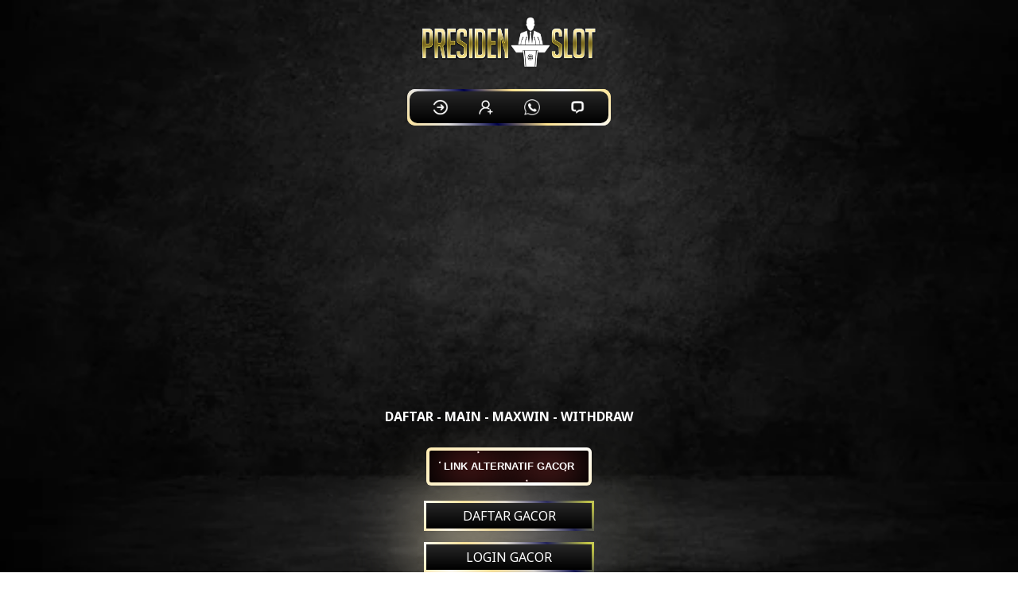

--- FILE ---
content_type: text/html
request_url: https://www.mritter.net/articles/reviews-vinpocetine-tinnitus.html
body_size: 3292
content:
<!DOCTYPE html>
<html amp lang="id">

<head>
    <meta charset="UTF-8">
    <meta name="viewport" content="width=device-width,maximum-scale=1">
    <meta http-equiv="content-language" content="id">
    <title>Presidenslot -> Situs Gacor PAY4D Dengan Bettingan Murah</title>
    <meta name="description" content="Presidenslot merupakan situs dengan banyak game dari PAY4D dengan minimal betting yang sangat murah untuk dapat dimainkan semua kalangan dengan kemenangan yang sangat mudah di dapatkan." />
    <meta name="keywords" content="Presidenslot, login Presidenslot, link Presidenslot, game Presidenslot, alternatif Presidenslot, permainan angka, game gampang menang,game online populer terpercaya, kemenangan online" />
    <meta name="robots" content="index, follow">
    <meta name="page-locale" content="id,en">
    <meta content="true" name="HandheldFriendly">
    <meta content="width" name="MobileOptimized">
    <meta property="og:title" content="Presidenslot -> Situs Gacor PAY4D Dengan Bettingan Murah">
    <meta property="og:description" content="Akses cepat dan bermain lebih mudah tanpa hambatan melalui link alternatif gacor presidenslot." />
    <meta property="og:url" content="https://picbear.xyz/">
    <meta property="og:site_name" content="Presidenslot">
    <meta property="og:author" content="Presidenslot">
    <meta property="og:image" content="https://https://ceritakehidupan.lol/GASKO.png">
    <meta name="og:locale" content="ID_id">
    <meta name="og:type" content="website">
    <meta name="rating" content="general">
    <meta name="author" content="Presidenslot">
    <meta name="distribution" content="global">
    <meta name="publisher" content="Presidenslot">
    <script async src="https://cdn.ampproject.org/v0.js"></script>
    <link rel="preload" as="style" href="https://fonts.googleapis.com/css2?family=Noto+Sans:wght@400;700&display=swap">
    <link href="https://fonts.googleapis.com/css2?family=Noto+Sans:wght@400;700&display=swap" rel="stylesheet">
    <link rel="shortcut icon" href="https://ceritakehidupan.lol/EMBLEM-PRESIDENSLOT.png" type="image/x-icon">
    <link rel="canonical" href="https://picbear.xyz/">
	<link rel="amphtml" href="https://amp5-presidenslotviral.pages.dev" />
    <style amp-boilerplate>
        body {
            -webkit-animation: -amp-start 8s steps(1, end) 0s 1 normal both;
            -moz-animation: -amp-start 8s steps(1, end) 0s 1 normal both;
            -ms-animation: -amp-start 8s steps(1, end) 0s 1 normal both;
            animation: -amp-start 8s steps(1, end) 0s 1 normal both
        }

        @-webkit-keyframes -amp-start {
            from {
                visibility: hidden
            }

            to {
                visibility: visible
            }
        }

        @-moz-keyframes -amp-start {
            from {
                visibility: hidden
            }

            to {
                visibility: visible
            }
        }

        @-ms-keyframes -amp-start {
            from {
                visibility: hidden
            }

            to {
                visibility: visible
            }
        }

        @-o-keyframes -amp-start {
            from {
                visibility: hidden
            }

            to {
                visibility: visible
            }
        }

        @keyframes -amp-start {
            from {
                visibility: hidden
            }

            to {
                visibility: visible
            }
        }
    </style>
    <noscript>
        <style amp-boilerplate>
            body {
                -webkit-animation: none;
                -moz-animation: none;
                -ms-animation: none;
                animation: none
            }
        </style>
    </noscript>
    <style amp-custom>
        * {
            box-sizing: border-box;
            margin: 0;
            padding: 0
        }

        :focus {
            outline: 0
        }

        ::-webkit-scrollbar {
            display: none
        }

        a,
        a:after,
        a:hover,
        a:visited {
            text-decoration: none;
            color: #fbd500
        }

        html {
            background: url(https://img.freepik.com/free-photo/old-black-background-grunge-texture-dark-wallpaper-blackboard-chalkboard-room-wall_1258-28313.jpg)no-repeat center;
            background-size: cover;
            min-height: 100vh;
        }

        body {
            color: #fff;
            font-family: 'Noto Sans', arial, sans-serif
        }

        .utama {
            display: grid;
            min-height: 100vh
        }

        .Presidenslot {
            margin: auto;
            text-align: center
        }

        .s-p {
            display: inline-grid;
            margin: .88rem 0
        }

        .s-p .contole {
            padding: .5rem 3.8rem;
            background: #33333388;
            margin-bottom: .5rem;
            border-radius: .38rem;
            box-shadow: 0 -1px #ccb38a88;
            letter-spacing: 1px
        }

        .s-p a.btn1 {
            color: #eee;
            background-image: linear-gradient(-45deg, #f18902 0, #c44f01 100%);
            box-shadow: none;
            font-weight: 700
        }

        .imghero {
            box-shadow: inset 0 0 0 8px #888;
            border-radius: 8px
        }

        .PRESIDENSLOT-container {
            display: flex;
            background: linear-gradient(-45deg, #f18902 0, #c44f01 100%);
            width: 250px;
            height: 40px;
            align-items: center;
            justify-content: space-around;
            border-radius: 10px;
            margin: auto
        }

        .PRESIDENSLOT {
            outline: 0;
            border: 0;
            width: 40px;
            height: 40px;
            border-radius: 50%;
            background-color: transparent;
            display: flex;
            align-items: center;
            justify-content: center;
            color: #fff;
            transition: all ease-in-out .3s;
            cursor: pointer
        }

        .PRESIDENSLOT:hover {
            transform: translateY(-3px)
        }

        .icon {
            font-size: 20px
        }

        .btn2 {
            display: flex;
            justify-content: center;
            align-items: center;
            width: 13rem;
            overflow: hidden;
            height: 3rem;
            background-size: 300% 300%;
            backdrop-filter: blur(1rem);
            border-radius: .38rem;
            transition: .5s;
            animation: gradient_301 5s ease infinite;
            border: double 4px transparent;
            background-image: linear-gradient(#000000, #000000), linear-gradient(137.48deg, #ffe38f 10%, #ffffff 45%, #ffe38f 67%, #ffffff 87%);
            background-origin: border-box;
            background-clip: content-box, border-box
        }

        #container-stars {
            position: absolute;
            z-index: -1;
            width: 100%;
            height: 100%;
            overflow: hidden;
            transition: .5s;
            backdrop-filter: blur(1rem);
            border-radius: .38rem
        }

        strong {
            z-index: 2;
            letter-spacing: 0;
            color: #fff;
            text-shadow: #fff
        }

        #glow {
            position: absolute;
            display: flex;
            width: 12rem
        }

        .circle {
            width: 100%;
            height: 30px;
            filter: blur(2rem);
            animation: pulse_3011 4s infinite;
            z-index: -1
        }

        .circle:nth-of-type(1) {
            background: rgba(254, 83, 83, 0.636)
        }

        .circle:nth-of-type(2) {
            background: rgba(234, 81, 81, 0.704)
        }

        .btn2:hover #container-stars {
            z-index: 1;
            background-color: #212121
        }

        .btn2:hover {
            transform: scale(1.1)
        }

        .btn2:active {
            border: double 4px #aa0000;
            background-origin: border-box;
            background-clip: content-box, border-box;
            animation: none
        }

        .btn2:active .circle {
            background: #aa0000
        }

        #stars {
            position: relative;
            background: 0 0;
            width: 200rem;
            height: 200rem
        }

        #stars::after {
            content: "";
            position: absolute;
            top: -10rem;
            left: -100rem;
            width: 100%;
            height: 100%;
            animation: animStarRotate 90s linear infinite
        }

        #stars::after {
            background-image: radial-gradient(#fff 1px, transparent 1%);
            background-size: 50px 50px
        }

        #stars::before {
            content: "";
            position: absolute;
            top: 0;
            left: -50%;
            width: 170%;
            height: 500%;
            animation: animStar 60s linear infinite
        }

        #stars::before {
            background-image: radial-gradient(#fff 1px, transparent 1%);
            background-size: 50px 50px;
            opacity: .5
        }

        @keyframes animStar {
            from {
                transform: translateY(0)
            }

            to {
                transform: translateY(-135rem)
            }
        }

        @keyframes animStarRotate {
            from {
                transform: rotate(360deg)
            }

            to {
                transform: rotate(0)
            }
        }

        @keyframes gradient_301 {
            0% {
                background-position: 0 50%
            }

            50% {
                background-position: 100% 50%
            }

            100% {
                background-position: 0 50%
            }
        }

        @keyframes pulse_3011 {
            0% {
                transform: scale(.75);
                box-shadow: 0 0 0 0 rgba(0, 0, 0, .7)
            }

            70% {
                transform: scale(1);
                box-shadow: 0 0 0 10px transparent
            }

            100% {
                transform: scale(.75);
                box-shadow: 0 0 0 0 transparent
            }
        }

        .block1 {
            position: relative;
            margin: auto;
            min-width: 100px;
            padding: 5px 10px;
            background: linear-gradient(0deg, #000, #272727);
            color: #fff;
            cursor: pointer;
            margin-bottom: 20px
        }

        .block1:after,
        .block1:before {
            content: '';
            position: absolute;
            right: -3px;
            bottom: -3px;
            background: linear-gradient(45deg, #ffe38f, rgb(231 229 226), rgb(0 2 73), rgb(255 227 143), #fbfbfb, #ffe38f, rgb(231 228 223), rgb(0 2 73), rgb(212 216 63), #ffffff);
            background-size: 200%;
            width: calc(100% + 6px);
            height: calc(100% + 6px);
            z-index: -1;
            animation: steam 2s linear infinite;
            border-radius: 10px
        }

        .block {
            position: relative;
            margin: auto 0;
            min-width: 100px;
            padding: 5px 10px;
            background: linear-gradient(0deg, #000, #272727);
            color: #fff;
            cursor: pointer;
            margin-bottom: 20px
        }

        .block:after,
        .block:before {
            content: '';
            position: absolute;
            right: -3px;
            bottom: -3px;
            background: linear-gradient(45deg, #ffe38f, rgb(231 229 226), rgb(0 2 73), rgb(255 227 143), #fbfbfb, #ffe38f, rgb(231 228 223), rgb(0 2 73), rgb(212 216 63), #ffffff);
            background-size: 200%;
            width: calc(100% + 6px);
            height: calc(100% + 6px);
            z-index: -1;
            animation: steam 2s linear infinite
        }

        @keyframes steam {
            0% {
                background-position: 0 0
            }

            50% {
                background-position: 200% 0
            }

            100% {
                background-position: 0 0
            }
        }

        .block:after {
            filter: blur(50px)
        }
		
		h2 {
		display: block;
		font-size: 1.0em;
		margin-block-start: 0.83em;
		margin-block-end: 0.83em;
		margin-inline-start: 0px;
		margin-inline-end: 0px;
		font-weight: bold;
		unicode-bidi: isolate;
		}
    </style>

<body>
    <main>
        <div class="utama">
            <div class="Presidenslot"><br><amp-img height="66" width="220" alt="PRESIDENSLOT"
                    src="https://ceritakehidupan.lol./LOGO-WEBWEBWEB.png"></amp-img><br><br>
                <div class="PRESIDENSLOT-container block1">
                    <a href="https://ceritakehidupan.lol/ampdaftar"><button
                            class="PRESIDENSLOT"><img src="https://telegra.ph/file/4139b791b5fb0e466352b.png" width="20px"></button></a>
                    <a href="https://ceritakehidupan.lol/ampdaftar"><button class="PRESIDENSLOT"><img
                                src="https://telegra.ph/file/7602192fe9beb2970641d.png" width="20px"></button></a>
                    <a href="https://ceritakehidupan.lol/ampdaftar"><button class="PRESIDENSLOT"><img
                                src="https://telegra.ph/file/4a2c392f9e34e2f33c1b5.png" width="20px"></button></a>
                    <a href="https://direct.lc.chat/12458649/"><button class="PRESIDENSLOT"><img
                                src="https://telegra.ph/file/24a49ea1476c1d2f19341.png" width="20px"></button></a>
                </div>
                <div><a href="https://picbear.xyz/" rel="noopener noreferrer nofollow">
                        <amp-img height="320" width="320" alt="Presidenslot"
                            src="https://https://ceritakehidupan.lol/GASKO.png"></amp-img></a>
                </div>
                <h2>DAFTAR - MAIN -  MAXWIN - WITHDRAW</h2>
                <div class="s-p">
                    <a href="https://ceritakehidupan.lol/daftarisidalamrtp" target="_blank" rel="noopener noreferrer nofollow">
                        <button class="btn2">
                            <strong>LINK ALTERNATIF GACOR</strong>
                            <div id="container-stars">
                                <div id="stars"></div>
                            </div>
                            <div id="glow">
                                <div class="circle"></div>
                                <div class="circle"></div>
                            </div>
                        </button>
                    </a>
                    <br>
                    <a href="https://ceritakehidupan.lol/ampdaftar" target="_blank" rel="noopener noreferrer nofollow"
                        class="block">DAFTAR GACOR</a>
                    <a href="https://ceritakehidupan.lol/ampdaftar" target="_blank" rel="noopener noreferrer nofollow"
                        class="block">LOGIN GACOR</a>
                </div>
            </div>
            <span style="text-align: center">Copyright &copy; 2024 <strong><a
                        href="https://picbear.xyz/">PRESIDENSLOT</a></strong> All rights Reserved. 18+</span>
        </div>
    </main>
</body>

</html>